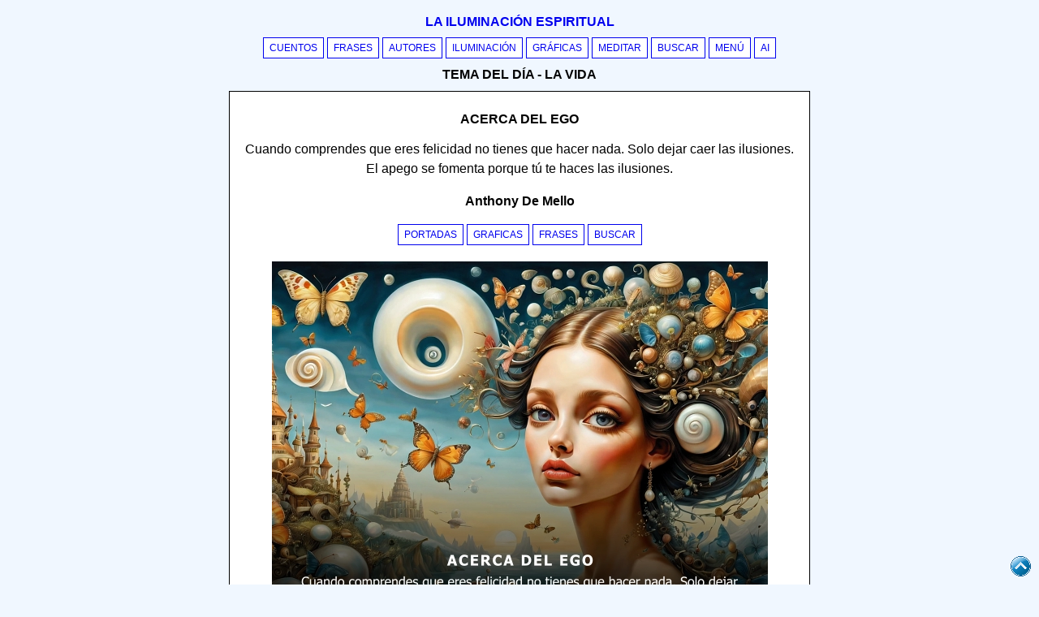

--- FILE ---
content_type: text/html; Charset=utf-8
request_url: https://www.lailuminacion.com/acerca-ego
body_size: 8886
content:
<!DOCTYPE html>
<html lang="es">



<head>
<meta charset="utf-8">
<meta name="viewport" content="width=device-width, initial-scale=1">
<title>Acerca del ego - Anthony De Mello</title><meta name="title" content="Acerca del ego - Anthony De Mello"><meta name="description" content="Cuando comprendes que eres felicidad no tienes que hacer nada. Solo dejar caer las ilusiones. El apego se fomenta porque tú te haces las ilusiones."><link rel="canonical" href="https://www.lailuminacion.com/acerca-ego"><link rel="image_src" href="https://www.lailuminacion.com/imagenes/escritos/acerca-ego.webp"><meta name="image" content="https://www.lailuminacion.com/imagenes/escritos/acerca-ego.webp">

<meta property="og:url" content="/acerca-ego"><meta property="og:type" content="article"><meta property="og:title" content="Acerca del ego - Anthony De Mello"><meta property="og:description" content="Cuando comprendes que eres felicidad no tienes que hacer nada. Solo dejar caer las ilusiones. El apego se fomenta porque tú te haces las ilusiones."><meta property="og:image" content="https://www.lailuminacion.com/imagenes/escritos/acerca-ego.webp"><meta name="twitter:image" content="https://www.lailuminacion.com/imagenes/escritos/acerca-ego.webp">
<meta property="og:site_name" content="La iluminación espiritual"><meta name="robots" content="index"><meta name="distribution" content="global"><link rel="icon" href="/favicon.ico"><meta name="author" content="Jebuna"><meta name="publisher" content="JBN-LIE"><style>*{box-sizing:border-box}body{font-size:16px;background-color:#f0f7ff;line-height:150%;font-family:Arial,Helvetica,sans-serif;top:0}.pagewrap{background-color:#fff;padding:11px;margin-top:0;margin-bottom:11px;border-left:1px solid;border-right:1px solid;border-bottom:1px solid}a{text-decoration:none;text-transform:uppercase;font-size:.77em}.btnlie{display:inline-block;border:1px solid;background-color:#fff;margin-bottom:4px;padding-left:7px;padding-right:7px;cursor:pointer}.maylie,h1,h2,h3,h4,h5,h6{font:message-box;text-transform:uppercase;font-weight:600}.maylie2{margin:7px}.maylie3{margin-top:7px;margin-bottom:0}.contenedorlie{width:100%;max-width:716.5px;margin:auto}.pagewrap2{border-top:1px solid}.btnlieabc{display:inline-block;width:35px;border:1px solid;background-color:#fff;margin-bottom:4px;padding-left:7px;padding-right:7px}.eautor{font-size:13px;text-transform:uppercase;font-weight:500}.row{width:100%}.campores{display:inline-block;border:.0625em solid;margin:.0625rem;width:48%;padding:4.5px;text-align:left}.campores:after,.row:after{content:"";display:table;clear:both}.centro{text-align:center}.cssxxx{position:sticky;top:0;background:#f0f7ff;border-bottom:1px solid;padding-bottom:11px;padding-top:.3px}.img-arriba{width:25px;height:25px;position:fixed;bottom:10px;right:10px;z-index:2}@media (orientation:portrait){.img-arriba{display:none}}</style>
<style>.grafica{width:100%;max-width:611px;aspect-ratio:611/434}.img-mini{float:left;width:100%;max-width:177px;aspect-ratio:177/126;margin-right:.6875rem}h2 a{font-size:inherit}@media (orientation:portrait){.img-mini{float:inherit;max-width:611px;margin-right:0;text-align:center}.pagewrap2{text-align:center}}</style>
</head><body><div class="contenedorlie"><nav class="centro cssxxx"><div class="maylie2"><a class="maylie" href="/">La iluminación espiritual</a></div><a class="btnlie" href="/cuentos/retos-vida">Cuentos</a> <a class="btnlie" href="/frases/vida">Frases</a> <a class="btnlie" href="/autores/sadhguru">Autores</a> <a class="btnlie" href="/iluminacion/vida">Iluminación</a> <a class="btnlie" href="/frases-sabiduria/vida">Gráficas</a> <a class="btnlie" href="/meditar/vida">Meditar</a> <a class="btnlie" href="/buscar/vida">Buscar</a> <a class="btnlie" href="/resumen/vida">Menú</a> <a class="btnlie" href="/inteligencia-artificial">AI</a><div class="maylie maylie3">Tema del día - La vida</div></nav><div class="pagewrap">
								<article><h1 class="centro">Acerca del ego</h1><p class="centro">Cuando comprendes que eres felicidad no tienes que hacer nada. Solo dejar caer las ilusiones. El apego se fomenta porque tú te haces las ilusiones.</p><p class="centro"><strong>Anthony De Mello</strong></p><div class="centro"><nav><p><a class="btnlie" href="/graficos/anthony-de-mello">Portadas</a> <a class="btnlie" href="/frases-sabiduria/anthony-de-mello">Graficas</a> <a class="btnlie" href="/frases/anthony-de-mello">Frases</a> <a class="btnlie" href="/buscar/anthony-de-mello">Buscar</a> </p><img class="grafica centro" src="https://www.lailuminacion.com/imagenes/escritos/acerca-ego.webp" loading="lazy" alt="Imagen del escrito: Acerca del ego. Autor: Anthony De Mello. La iluminación espiritual" title="Imagen del escrito: Acerca del ego. Autor: Anthony De Mello. La iluminación espiritual"> </nav></div><h2 class="centro">EL AMOR NO ES UNA DROGA</h2><p>El amor es la única necesidad que tiene el ser humano. Amar y ser él mismo. <strong>La sexualidad no es amor</strong>. El amor dice: <em>No soy yo quien te amo, sino que es el amor el que está aquí, es mi esencia, y no puedo menos que amar.</em> Eso surge libremente cuando estás despierto y se han caído tus programaciones.</p><p>Cuando comprendes que eres felicidad no tienes que hacer nada. Solo dejar caer las ilusiones. <strong>El apego se fomenta porque tú te haces la ilusión</strong> (porque así te lo han predicado y lo has leído en mucha literatura barata) de que tienes que conseguir la felicidad buscándola fuera; y esto hace que desees agarrarte a las personas que crees te producen felicidad, por miedo a perderlas. Pero como esto no es así, en cuanto te fallan, o crees que te fallan, vienen la infelicidad, la desilusión y la angustia.</p><p>La aprobación, el éxito, la alabanza, la valoración, son las drogas con las que nos ha hecho drogadictos la sociedad, y al no tenerlas siempre, el sufrimiento es terrible. Lo importante es desengancharse, despertando, para ver que todo ha sido una ilusión. La única solución es dejar la droga, pero tendrás los síntomas de la abstinencia. ¿Cómo vivir sin algo que era para ti tan especial? ¿Cómo pasarte sin el aplauso y la aceptación? Es un proceso de sustracción, de desprenderte de esas mentiras. Arrancar esto es como arrancarte de las garras de la sociedad.</p><p>Habías llegado a un estado grave de incapacidad de amar, porque era imposible que vieras a las personas tal como son. Si quieres volver a amar, tendrás que aprender a ver a las personas y las cosas tal como son. Empezando por ti. Para amar a las personas has de abandonar la necesidad de ellas y de su aprobación. Te basta con tu aceptación. Ver claramente la verdad sin engaños. <strong>Alimentarte con cosas espirituales: compañía alegre, camaradería sin apegos, y practicando tu sensibilidad con música, buena lectura, naturaleza...</strong></p><p>Poco a poco, ese corazón que era un desierto siempre lleno de sed insaciable, se convertirá en un campo inmenso produciendo flores de amor por todas partes, mientras suena para ti una maravillosa melodía: has encontrado la vida.</p><p>Piensa en uno de los pasajes del Evangelio en que Jesús, después de despedir a la gente, se queda solo. ¡Qué hermoso es ese amor! Sólo el que sabe independizarse de las personas sabrá amarlas como son. <strong>Es una independencia emocional, fuera de todo apego y de toda recriminación, lo que hace que el amor sea fuerte y clarividente</strong>. La soledad es necesaria para comprenderte fuera de toda programación. Sólo la luz de la conciencia es capaz de expulsar todas esas ilusiones y pesadillas en las que estamos viviendo y, con ellas, expulsar también los rencores, todas las necesidades y los apegos.</p><p>¿Cómo empezar? Llamando las cosas por su nombre. Llamar deseos a los deseos y exigencias a las exigencias, y no disfrazarlas con otros nombres. El día en que entres de pleno en tu realidad, el día en que ya no te resistas a ver las cosas como son, se te irán deshaciendo tus ceguedades. <strong>Puede que aún sigas teniendo deseos y apegos, pero ya no te engañarás.</strong></p><p>Aliméntate bien con placeres naturales: disfrutando de la naturaleza, ejercitando los placeres del tacto, del oído, de la vista, del gusto, del olfato. Hay un mundo por descubrir desde nuestros sentidos atrofiados. Te darás cuenta de que no hace falta otra cosa para ser mucho más feliz de lo que consigues ser ahora. Sentirte libre, autónomo, seguro de ti a pesar de reconocerte con todas las limitaciones, o quizá por ello, porque has aceptado el ser sin límites que eres, pero con todas las formas mediocres en las que te desenvuelves. <strong>Sólo conectarte con la realidad te hará fuerte y no necesitarás apoyos ni apegos.</strong></p><h2>El Elogio</h2><p>Recuerda la clase de sentimiento que experimentas cuando alguien te elogia, cuando te ves aprobado, aceptado, aplaudido... Y compáralo con el sentimiento que brota en tu interior cuando contemplas la salida o la puesta del sol, o la naturaleza en general, o cuando lees un libro o ves una película que te gustan de veras. Trata de revivir este último sentimiento y compáralo con el primero, el producido por el hecho de ser elogiado. Comprende que este primer tipo de sentimiento proviene de tu propia <strong>glorificación</strong> y <strong>promoción</strong> y es un sentimiento mundano, mientras que el segundo proviene de tu propia realización y es un sentimiento anímico.</p><p>Veamos otro contraste: recuerda la clase de sentimiento que experimentas cuando obtienes algún éxito, cuando consigues algo que anhelabas, cuando llegas arriba, cuando vences en una partida, en una apuesta o en una discusión. Y compáralo con el sentimiento que te invade cuando disfrutas realmente con tu trabajo, cuando de veras te absorbe por entero la tarea que desempeñas. Y observa, una vez más, la diferencia cualitativa que existe entre el sentimiento mundano y el sentimiento anímico.</p><p>Y todavía otro contraste más: recuerda lo que sentías cuando tenías poder, cuando tú eras el jefe y la gente te respetaba y acataba tus órdenes, o cuando eras una persona popular y admirada. Y compara ese sentimiento mundano con el sentimiento de intimidad y compañerismo que has experimentado cuando has disfrutado a tope de la compañía de un amigo o de un grupo de amigos con los que te has reído y divertido de veras.</p><p>Una vez hecho lo anterior, trata de comprender la verdadera naturaleza de los sentimientos mundanos, es decir. los sentimientos de autobombo y vanagloria, que no son naturales, sino que han sido inventados por tu sociedad y tu cultura para hacer que seas productivo y poder controlarte. Dichos sentimientos no proporcionan el sustento y la felicidad que se producen cuando contemplas la naturaleza o disfrutas de la compañía de un amigo o de tu propio trabajo, sino que han sido ideados para producir ilusiones, emoción... y vacío.</p><p>Trata luego de verte a ti mismo en el transcurso de un día o de una semana y piensa cuántas de las acciones que has realizado y de las actividades en que te has ocupado han estado libres del deseo de sentir esas emociones e ilusiones que únicamente producen vacío, del deseo de obtener la atención y la aprobación de los demás, la fama, la popularidad, el éxito o el poder.</p><p>Fíjate en las personas que te rodean. <strong>¿Hay entre ellas alguna que no se interese por esos sentimientos mundanos? ¿Hay una sola que no esté dominada por dichos sentimientos, que no los ansíe, que no emplee, consciente o inconscientemente, cada minuto de su vida en buscarlos?</strong> Cuando consigas ver esto, comprenderás cómo la gente trata de ganar el mundo y cómo, al hacerlo pierde su vida. Y es que viven unas vidas vacías, monótonas, sin alma...</p><p>Propongo a tu consideración la siguiente parábola de la vida: un autobús cargado de turistas atraviesa una hermosísima región llena de lagos, montañas, ríos y praderas. Pero las cortinas del autobús están echadas, y los turistas, que no tienen la menor idea de lo que hay al otro lado de las ventanillas, se pasan el viaje discutiendo sobre quién debe ocupar el mejor asiento del autobús, a quién hay que aplaudir, quién es más digno de consideración... Y así siguen hasta el final del viaje</p><p class="centro">www.lailuminacion.com</p></article><hr><nav><div><h2 class="centro">Temas relacionados</h2></div><div><hr><h2 class="centro">Más sobre: <a href="/buscar/acerca">acerca</a></h2></div><div><div class="pagewrap2"><p><a class="sinmay" href="/acercandonos-hacia-la-verdad"><img class="img-mini" src="/imagenes/escritos/acercandonos-hacia-la-verdad.webp" loading="lazy" alt="Acercándonos hacia la verdad - POR: PIJAMASURF" title="Acercándonos hacia la verdad"> </a></p><h3><a class="maylie" href='/acercandonos-hacia-la-verdad'>Acerc&#225;ndonos hacia la verdad</a> </h3><p><a class="eautor" href='/buscar/pijamasurf' title='Maestro pijamasurf'>pijamasurf</a> </p><p>Para acercarnos a la verdad, es importante cuestionarse constantemente sobre lo que se sabe desde un punto de vista de alguien que lo desconoce todo.</p></div><div class="pagewrap2"><p><a class="sinmay" href="/acerca-amor"><img class="img-mini" src="/imagenes/escritos/acerca-amor.webp" loading="lazy" alt="Acerca del amor universal - POR: INTELIGENCIA ARTIFICIAL" title="Acerca del amor universal"> </a></p><h3><a class="maylie" href='/acerca-amor'>Acerca del amor universal</a> </h3><p><a class="eautor" href='/buscar/inteligencia-artificial' title='Maestro inteligencia artificial'>inteligencia artificial</a> </p><p>Conceptos del amor de una forma muy curiosa. No existe en el Universo un poder semejante al Amor. El amor lo es todo, ama al pr&#243;jimo como a ti mismo.</p></div></div><div><hr><h2 class="centro">Más sobre: <a href="/buscar/ego">ego</a></h2></div><div><div class="pagewrap2"><p><a class="sinmay" href="/juego-vida"><img class="img-mini" src="/imagenes/escritos/juego-vida.webp" loading="lazy" alt="Reflexión: El juego de vida - POR: MAURICIO AMAYA" title="Reflexión: El juego de vida"> </a></p><h3><a class="maylie" href='/juego-vida'>Reflexi&#243;n: El juego de vida</a> </h3><p><a class="eautor" href='/buscar/mauricio-amaya' title='Maestro mauricio amaya'>mauricio amaya</a> </p><p>Toma la vida como un juego disfruta de todas sus facetas: perderte o encontrar el camino correcto, la oscuridad de la noche y la belleza del amanecer.</p></div><div class="pagewrap2"><p><a class="sinmay" href="/forma-son-garras-ego"><img class="img-mini" src="/imagenes/escritos/forma-son-garras-ego.webp" loading="lazy" alt="La forma son las garras del ego - POR: ECKHART TOLLE" title="La forma son las garras del ego"> </a></p><h3><a class="maylie" href='/forma-son-garras-ego'>La forma son las garras del ego</a> </h3><p><a class="eautor" href='/buscar/eckhart-tolle' title='Maestro eckhart tolle'>eckhart tolle</a> </p><p>Estas totalmente identificado con la forma y, por lo tanto, en las garras del ego. La voz de tu cabeza te hace compa&#241;&#237;a y te pierdes en cada emoci&#243;n.</p></div><div class="pagewrap2"><p><a class="sinmay" href="/origen-miedo"><img class="img-mini" src="/imagenes/escritos/origen-miedo.webp" loading="lazy" alt="La mente y el ego son el origen del miedo - POR: ECKHART TOLLE" title="La mente y el ego son el origen del miedo"> </a></p><h3><a class="maylie" href='/origen-miedo'>La mente y el ego son el origen del miedo</a> </h3><p><a class="eautor" href='/buscar/eckhart-tolle' title='Maestro eckhart tolle'>eckhart tolle</a> </p><p>La raz&#243;n ahora de no poner la mano al fuego no es por miedo, su mente sabe que se quemar&#225;. Usted no necesita al miedo y al ego para evitar el peligro.</p></div></div></nav>
								</div><footer><div class="centro"><p class="maylie">Redes sociales</p><p><a target="_blank" rel="noopener noreferrer" href="https://chat.whatsapp.com/KuvT6XPI2udFXMXcWWxgyo">Whatsapp</a> - <a target="_blank" rel="noopener" href="https://x.com/la_iluminacion">Twitter</a> - <a target="_blank" rel="noopener noreferrer" href="https://www.facebook.com/jbn.la.iluminacion.espiritual">Facebook</a> - <a target="_blank" rel="noopener noreferrer" href="https://co.pinterest.com/la_iluminacion_espiritual/">Pinterest</a><br><a target="_blank" rel="noopener noreferrer" href="https://www.instagram.com/lailuminacion/">Instagram</a> - <a target="_blank" rel="noopener noreferrer" href="https://www.youtube.com/@jebuna2012">Youtube</a> </p><nav><p><a title="Advertencias para los lectores" href="/advertencias-lectores">Advertencias</a> - <a title="Colección de libros sobre espiritualidad" href="/libros">Libros</a> - <a title="Palabras más usada en la espiritualidad" href="/palabras">Palabras</a> </p></nav><p>MUCHAS GRACIAS</p><p>1997 - 2026</p></div><a href="#"><img class="img-arriba" src="/imagenes/iconos/boton-cielo.webp" alt="ir al cielo"></a> <nav><div class="centro"><a class="btnlieabc" href="/letra/a">A</a> <a class="btnlieabc" href="/letra/b">B</a> <a class="btnlieabc" href="/letra/c">C</a> <a class="btnlieabc" href="/letra/d">D</a> <a class="btnlieabc" href="/letra/e">E</a> <a class="btnlieabc" href="/letra/f">F</a> <a class="btnlieabc" href="/letra/g">G</a> <a class="btnlieabc" href="/letra/h">H</a> <a class="btnlieabc" href="/letra/i">I</a> <a class="btnlieabc" href="/letra/j">J</a> <a class="btnlieabc" href="/letra/k">K</a> <a class="btnlieabc" href="/letra/l">L</a> <a class="btnlieabc" href="/letra/m">M</a> <a class="btnlieabc" href="/letra/n">N</a> <a class="btnlieabc" href="/letra/o">O</a> <a class="btnlieabc" href="/letra/p">P</a> <a class="btnlieabc" href="/letra/q">Q</a> <a class="btnlieabc" href="/letra/r">R</a> <a class="btnlieabc" href="/letra/s">S</a> <a class="btnlieabc" href="/letra/t">T</a> <a class="btnlieabc" href="/letra/u">U</a> <a class="btnlieabc" href="/letra/v">V</a> <a class="btnlieabc" href="/letra/w">W</a> <a class="btnlieabc" href="/letra/x">X</a> <a class="btnlieabc" href="/letra/y">Y</a> <a class="btnlieabc" href="/letra/z">Z</a> <a class="btnlieabc" href="/letra/¿">¿?</a> <a class="btnlieabc" href="/letra/¡">¡!</a> <a class="btnlieabc" href="/letra/[0-9]">#</a> </div></nav></footer></div></body>

</html>